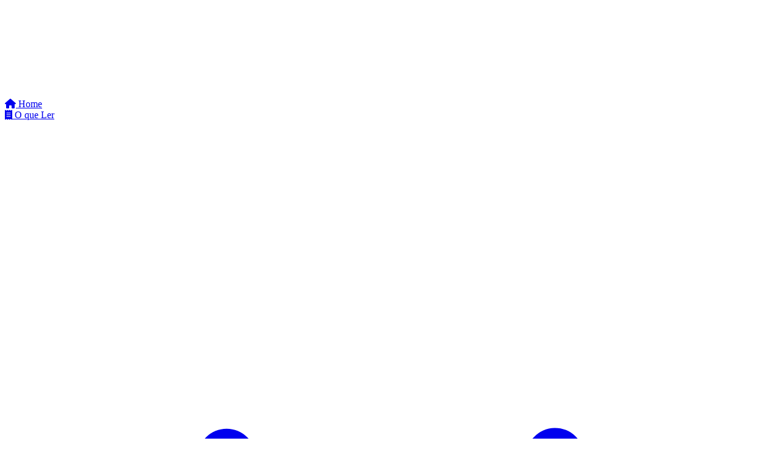

--- FILE ---
content_type: text/html; charset=UTF-8
request_url: https://biblia.teo.br/biblia/Pv/15/acf
body_size: 7793
content:
<!DOCTYPE html>
<html lang="pt-BR">

<head>
    <meta charset="utf-8">
    <meta name="viewport" content="width=device-width, initial-scale=1.0">

    <title>Provérbios  15</title>
    <meta name="description"
        content="Bíblia Online de estudo Bíblia.teo.br, mensagens bíblicas e versículos perfeitos para cada ocasião. Bíblia Sagrada Online, Pedidos de oração.">
    <meta name="author" content="Bíblia.teo.br" />


    <link rel="stylesheet" href="https://cdnjs.cloudflare.com/ajax/libs/font-awesome/6.7.2/css/all.min.css"
        integrity="sha512-Evv84Mr4kqVGRNSgIGL/F/aIDqQb7xQ2vcrdIwxfjThSH8CSR7PBEakCr51Ck+w+/U6swU2Im1vVX0SVk9ABhg=="
        crossorigin="anonymous" referrerpolicy="no-referrer" />
    <link rel="stylesheet"
        href="https://fonts.googleapis.com/css?family=Poppins:300,400,500,600,700|Roboto:300,400,500,600,700">




    <!-- Livewire Styles --><style >[wire\:loading][wire\:loading], [wire\:loading\.delay][wire\:loading\.delay], [wire\:loading\.inline-block][wire\:loading\.inline-block], [wire\:loading\.inline][wire\:loading\.inline], [wire\:loading\.block][wire\:loading\.block], [wire\:loading\.flex][wire\:loading\.flex], [wire\:loading\.table][wire\:loading\.table], [wire\:loading\.grid][wire\:loading\.grid], [wire\:loading\.inline-flex][wire\:loading\.inline-flex] {display: none;}[wire\:loading\.delay\.none][wire\:loading\.delay\.none], [wire\:loading\.delay\.shortest][wire\:loading\.delay\.shortest], [wire\:loading\.delay\.shorter][wire\:loading\.delay\.shorter], [wire\:loading\.delay\.short][wire\:loading\.delay\.short], [wire\:loading\.delay\.default][wire\:loading\.delay\.default], [wire\:loading\.delay\.long][wire\:loading\.delay\.long], [wire\:loading\.delay\.longer][wire\:loading\.delay\.longer], [wire\:loading\.delay\.longest][wire\:loading\.delay\.longest] {display: none;}[wire\:offline][wire\:offline] {display: none;}[wire\:dirty]:not(textarea):not(input):not(select) {display: none;}:root {--livewire-progress-bar-color: #2299dd;}[x-cloak] {display: none !important;}[wire\:cloak] {display: none !important;}</style>
  <link rel="stylesheet" href="https://biblia.teo.br/build/assets/app-BFd6AU671.css" data-navigate-track="reload" />
    <script type="module" src="https://biblia.teo.br/build/assets/app-T1DpEqax1.js" data-navigate-track="reload"></script>
</head>

<body class="text-base text-body-color font-poppins bg-body   bg-white text-gray-900   transition-colors duration-200">

    <div class="bg-gray-900/20">
        <div class="flex h-screen bg-gray-100 " x-data="{ sidebar: true }">

            <!-- sidebar -->
            <div class="hidden md:flex flex-col w-60 bg-mine-shaft-950" x-show="sidebar">
                <div class="flex items-center justify-center h-15 bg-primary ">
                    <a class="navbar-brand" href="https://biblia.teo.br">
                        <img src="https://biblia.teo.br/images/logo.webp" class="h-7 mx-auto" alt="Biblia.teo.br">
                    </a>
                </div>
                <div class="flex flex-col flex-1 overflow-y-auto">
                    <nav class="flex-1  py-3 bg-mine-shaft-950">
                        <a href="https://biblia.teo.br"
                            class="flex items-center px-4 py-2 text-zinc-300 hover:bg-mine-shaft-900 text-sm">
                            <i class="fas fa-home w-4 h-4 mr-3"></i>
                            Home
                        </a>

                        <div x-data="{ isExpanded: false }"  class="flex flex-col">
    <a href="#" x-on:click="isExpanded = ! isExpanded"
        class="flex items-center px-4 py-2  text-zinc-300 hover:bg-mine-shaft-900 text-sm">
        <i data-active="" class="fas fa-receipt w-4 h-4 mr-3 data-[active=1]:before:text-primary"></i>
        <span class="mr-auto">O que Ler</span>

        <svg xmlns="http://www.w3.org/2000/svg" viewBox="0 0 20 20" fill="currentColor"
            class="size-5 transition-transform rotate-0 shrink-0" x-bind:class="isExpanded ? 'rotate-180' : 'rotate-0'"
            aria-hidden="true">
            <path fill-rule="evenodd"
                d="M5.22 8.22a.75.75 0 0 1 1.06 0L10 11.94l3.72-3.72a.75.75 0 1 1 1.06 1.06l-4.25 4.25a.75.75 0 0 1-1.06 0L5.22 9.28a.75.75 0 0 1 0-1.06Z"
                clip-rule="evenodd" />
        </svg>

    </a>
    <div x-transition:enter="transition ease-out duration-300" x-transition:enter-start="opacity-0 translate-x-5"
        x-transition:enter-end="opacity-100 translate-x-0" x-transition:leave="transition ease-in duration-300"
        x-transition:leave-start="opacity-100 translate-x-0" x-transition:leave-end="opacity-0 translate-x-5" x-cloak
        x-collapse x-show="isExpanded" class=" bg-zinc-900">
        <ul class=" ml-6 pl-1 border-l border-primary-light">
            <li data-active="" class="relative before:content-[''] data-[active=1]:before:bg-primary before:h-2 before:w-2 before:rounded-full before:bg-primary-light before:absolute before:-left-2 before:bottom-3">
    <a href="https://biblia.teo.br/o_que_ler" class="text-neutral-500 text-xs flex items-center gap-2 rounded-md px-3 py-2">
        <span class="text">O que Ler</span>
    </a>
</li>
                            <li data-active="" class="relative before:content-[''] data-[active=1]:before:bg-primary before:h-2 before:w-2 before:rounded-full before:bg-primary-light before:absolute before:-left-2 before:bottom-3">
    <a href="https://biblia.teo.br/dias_especiais" class="text-neutral-500 text-xs flex items-center gap-2 rounded-md px-3 py-2">
        <span class="text">Leitura para dias especiais</span>
    </a>
</li>
                            <li data-active="" class="relative before:content-[''] data-[active=1]:before:bg-primary before:h-2 before:w-2 before:rounded-full before:bg-primary-light before:absolute before:-left-2 before:bottom-3">
    <a href="https://biblia.teo.br/plano_de_leitura/anual" class="text-neutral-500 text-xs flex items-center gap-2 rounded-md px-3 py-2">
        <span class="text">Plano de leitura Bíblica anual</span>
    </a>
</li>
        </ul>
    </div>

</div>


                        <div x-data="{ isExpanded: true }"  class="flex flex-col">
    <a href="#" x-on:click="isExpanded = ! isExpanded"
        class="flex items-center px-4 py-2  text-zinc-300 hover:bg-mine-shaft-900 text-sm">
        <i data-active="1" class="fab fa-readme w-4 h-4 mr-3 data-[active=1]:before:text-primary"></i>
        <span class="mr-auto">Bíblia</span>

        <svg xmlns="http://www.w3.org/2000/svg" viewBox="0 0 20 20" fill="currentColor"
            class="size-5 transition-transform rotate-0 shrink-0" x-bind:class="isExpanded ? 'rotate-180' : 'rotate-0'"
            aria-hidden="true">
            <path fill-rule="evenodd"
                d="M5.22 8.22a.75.75 0 0 1 1.06 0L10 11.94l3.72-3.72a.75.75 0 1 1 1.06 1.06l-4.25 4.25a.75.75 0 0 1-1.06 0L5.22 9.28a.75.75 0 0 1 0-1.06Z"
                clip-rule="evenodd" />
        </svg>

    </a>
    <div x-transition:enter="transition ease-out duration-300" x-transition:enter-start="opacity-0 translate-x-5"
        x-transition:enter-end="opacity-100 translate-x-0" x-transition:leave="transition ease-in duration-300"
        x-transition:leave-start="opacity-100 translate-x-0" x-transition:leave-end="opacity-0 translate-x-5" x-cloak
        x-collapse x-show="isExpanded" class=" bg-zinc-900">
        <ul class=" ml-6 pl-1 border-l border-primary-light">
            <li data-active="1" class="relative before:content-[''] data-[active=1]:before:bg-primary before:h-2 before:w-2 before:rounded-full before:bg-primary-light before:absolute before:-left-2 before:bottom-3">
    <a href="https://biblia.teo.br" class="text-neutral-500 text-xs flex items-center gap-2 rounded-md px-3 py-2">
        <span class="text">Bíblia</span>
    </a>
</li>
                            <li data-active="" class="relative before:content-[''] data-[active=1]:before:bg-primary before:h-2 before:w-2 before:rounded-full before:bg-primary-light before:absolute before:-left-2 before:bottom-3">
    <a href="https://biblia.teo.br/sobre-a-biblia" class="text-neutral-500 text-xs flex items-center gap-2 rounded-md px-3 py-2">
        <span class="text">Sobre a Bíblia</span>
    </a>
</li>
                            <li data-active="" class="relative before:content-[''] data-[active=1]:before:bg-primary before:h-2 before:w-2 before:rounded-full before:bg-primary-light before:absolute before:-left-2 before:bottom-3">
    <a href="https://biblia.teo.br/pesos-e-medidas" class="text-neutral-500 text-xs flex items-center gap-2 rounded-md px-3 py-2">
        <span class="text">Pesos e Medidas</span>
    </a>
</li>
                            <li data-active="" class="relative before:content-[''] data-[active=1]:before:bg-primary before:h-2 before:w-2 before:rounded-full before:bg-primary-light before:absolute before:-left-2 before:bottom-3">
    <a href="https://biblia.teo.br/curiosidades-biblicas" class="text-neutral-500 text-xs flex items-center gap-2 rounded-md px-3 py-2">
        <span class="text">Curiosidades bíblicas</span>
    </a>
</li>
                            <li data-active="" class="relative before:content-[''] data-[active=1]:before:bg-primary before:h-2 before:w-2 before:rounded-full before:bg-primary-light before:absolute before:-left-2 before:bottom-3">
    <a href="https://biblia.teo.br/historia-dos-apostolos" class="text-neutral-500 text-xs flex items-center gap-2 rounded-md px-3 py-2">
        <span class="text">História dos apostolos</span>
    </a>
</li>
                            <li data-active="" class="relative before:content-[''] data-[active=1]:before:bg-primary before:h-2 before:w-2 before:rounded-full before:bg-primary-light before:absolute before:-left-2 before:bottom-3">
    <a href="https://biblia.teo.br/os-dez-mandamentos" class="text-neutral-500 text-xs flex items-center gap-2 rounded-md px-3 py-2">
        <span class="text">Os 10 mandamentos</span>
    </a>
</li>
                            <li data-active="" class="relative before:content-[''] data-[active=1]:before:bg-primary before:h-2 before:w-2 before:rounded-full before:bg-primary-light before:absolute before:-left-2 before:bottom-3">
    <a href="https://biblia.teo.br/parables" class="text-neutral-500 text-xs flex items-center gap-2 rounded-md px-3 py-2">
        <span class="text">Parabolas de Jesus</span>
    </a>
</li>
                            <li data-active="" class="relative before:content-[''] data-[active=1]:before:bg-primary before:h-2 before:w-2 before:rounded-full before:bg-primary-light before:absolute before:-left-2 before:bottom-3">
    <a href="https://biblia.teo.br/dicionario_biblico" class="text-neutral-500 text-xs flex items-center gap-2 rounded-md px-3 py-2">
        <span class="text">Dicionário bíblico</span>
    </a>
</li>
        </ul>
    </div>

</div>

                        <div x-data="{ isExpanded: false }"  class="flex flex-col">
    <a href="#" x-on:click="isExpanded = ! isExpanded"
        class="flex items-center px-4 py-2  text-zinc-300 hover:bg-mine-shaft-900 text-sm">
        <i data-active="" class="fas fa-pray w-4 h-4 mr-3 data-[active=1]:before:text-primary"></i>
        <span class="mr-auto">Oração</span>

        <svg xmlns="http://www.w3.org/2000/svg" viewBox="0 0 20 20" fill="currentColor"
            class="size-5 transition-transform rotate-0 shrink-0" x-bind:class="isExpanded ? 'rotate-180' : 'rotate-0'"
            aria-hidden="true">
            <path fill-rule="evenodd"
                d="M5.22 8.22a.75.75 0 0 1 1.06 0L10 11.94l3.72-3.72a.75.75 0 1 1 1.06 1.06l-4.25 4.25a.75.75 0 0 1-1.06 0L5.22 9.28a.75.75 0 0 1 0-1.06Z"
                clip-rule="evenodd" />
        </svg>

    </a>
    <div x-transition:enter="transition ease-out duration-300" x-transition:enter-start="opacity-0 translate-x-5"
        x-transition:enter-end="opacity-100 translate-x-0" x-transition:leave="transition ease-in duration-300"
        x-transition:leave-start="opacity-100 translate-x-0" x-transition:leave-end="opacity-0 translate-x-5" x-cloak
        x-collapse x-show="isExpanded" class=" bg-zinc-900">
        <ul class=" ml-6 pl-1 border-l border-primary-light">
            <li data-active="" class="relative before:content-[''] data-[active=1]:before:bg-primary before:h-2 before:w-2 before:rounded-full before:bg-primary-light before:absolute before:-left-2 before:bottom-3">
    <a href="https://biblia.teo.br/oracao" class="text-neutral-500 text-xs flex items-center gap-2 rounded-md px-3 py-2">
        <span class="text">Oração</span>
    </a>
</li>
                            <li data-active="" class="relative before:content-[''] data-[active=1]:before:bg-primary before:h-2 before:w-2 before:rounded-full before:bg-primary-light before:absolute before:-left-2 before:bottom-3">
    <a href="https://biblia.teo.br/oracao/pedidos" class="text-neutral-500 text-xs flex items-center gap-2 rounded-md px-3 py-2">
        <span class="text">Pedidos de Oração</span>
    </a>
</li>
        </ul>
    </div>

</div>

                        <div x-data="{ isExpanded: false }"  class="flex flex-col">
    <a href="#" x-on:click="isExpanded = ! isExpanded"
        class="flex items-center px-4 py-2  text-zinc-300 hover:bg-mine-shaft-900 text-sm">
        <i data-active="" class="fas fa-book-open w-4 h-4 mr-3 data-[active=1]:before:text-primary"></i>
        <span class="mr-auto">Harpa Cristã</span>

        <svg xmlns="http://www.w3.org/2000/svg" viewBox="0 0 20 20" fill="currentColor"
            class="size-5 transition-transform rotate-0 shrink-0" x-bind:class="isExpanded ? 'rotate-180' : 'rotate-0'"
            aria-hidden="true">
            <path fill-rule="evenodd"
                d="M5.22 8.22a.75.75 0 0 1 1.06 0L10 11.94l3.72-3.72a.75.75 0 1 1 1.06 1.06l-4.25 4.25a.75.75 0 0 1-1.06 0L5.22 9.28a.75.75 0 0 1 0-1.06Z"
                clip-rule="evenodd" />
        </svg>

    </a>
    <div x-transition:enter="transition ease-out duration-300" x-transition:enter-start="opacity-0 translate-x-5"
        x-transition:enter-end="opacity-100 translate-x-0" x-transition:leave="transition ease-in duration-300"
        x-transition:leave-start="opacity-100 translate-x-0" x-transition:leave-end="opacity-0 translate-x-5" x-cloak
        x-collapse x-show="isExpanded" class=" bg-zinc-900">
        <ul class=" ml-6 pl-1 border-l border-primary-light">
            <li data-active="" class="relative before:content-[''] data-[active=1]:before:bg-primary before:h-2 before:w-2 before:rounded-full before:bg-primary-light before:absolute before:-left-2 before:bottom-3">
    <a href="https://biblia.teo.br/harpa" class="text-neutral-500 text-xs flex items-center gap-2 rounded-md px-3 py-2">
        <span class="text">História</span>
    </a>
</li>
                            <li data-active="" class="relative before:content-[''] data-[active=1]:before:bg-primary before:h-2 before:w-2 before:rounded-full before:bg-primary-light before:absolute before:-left-2 before:bottom-3">
    <a href="https://biblia.teo.br/harpa/hinos" class="text-neutral-500 text-xs flex items-center gap-2 rounded-md px-3 py-2">
        <span class="text">Hinos</span>
    </a>
</li>
        </ul>
    </div>

</div>



                    </nav>
                </div>
            </div>

            <!-- Main content -->
            <div class="flex flex-col flex-1 overflow-y-auto min-h-screen">
                <div class="flex-grow">
                    <div class="flex items-center justify-between h-15 bg-white border-b border-gray-200">
                        <div class="flex items-center px-4">
                            <button class="text-gray-500 focus:outline-none focus:text-gray-700"
                                x-on:click="sidebar=!sidebar">

                                <i class="fa-solid fa-outdent h-6 w-6 text-xl"></i>
                            </button>

                        </div>
                        <div class="flex items-center pr-4">

                            <div class="hidden lg:block relative">
                                <i
                                    class="fa-solid fa-magnifying-glass text-xs text-gray-600 group-data-[topbar=dark]:text-zink-200 absolute top-3.5 ltr:left-3.5 rtl:right-3.5 transform"></i>
                                <input
                                    class="w-[219px] h-[38px] border-transparent bg-[#f3f3f9] group-data-[topbar=dark]:bg-[#2a3042] rounded-md group-data-[topbar=dark]:outline-none border group-data-[topbar=dark]:border-transparent text-gray-700 text-xs group-data-[topbar=dark]:text-zink-200  group-data-[topbar=dark]:placeholder:text-zink-200 ltr:pl-10 rtl:pr-10 py-1.2 p-2  placeholder:text-11 focus:border focus:border-blue-500 focus:ring-0 focus:outline-none  search placeholder:text-gray-600 group-data-[layout=horizontal]:border-transparent"
                                    type="search" placeholder="Buscar..." id="example-search-input">
                            </div>
                        </div>

                    </div>

                    <main>
                        <div wire:snapshot="{&quot;data&quot;:{&quot;r&quot;:[[],{&quot;s&quot;:&quot;arr&quot;}],&quot;bible&quot;:[[[{&quot;id&quot;:16976,&quot;book&quot;:&quot;Pv&quot;,&quot;chapter&quot;:15,&quot;verse&quot;:1,&quot;text&quot;:&quot;A resposta branda desvia o furor, mas a palavra dura suscita a ira.&quot;},{&quot;s&quot;:&quot;std&quot;}],[{&quot;id&quot;:16977,&quot;book&quot;:&quot;Pv&quot;,&quot;chapter&quot;:15,&quot;verse&quot;:2,&quot;text&quot;:&quot;A l\u00edngua dos s\u00e1bios adorna a sabedoria, mas a boca dos tolos derrama a estult\u00edcia.&quot;},{&quot;s&quot;:&quot;std&quot;}],[{&quot;id&quot;:16978,&quot;book&quot;:&quot;Pv&quot;,&quot;chapter&quot;:15,&quot;verse&quot;:3,&quot;text&quot;:&quot;Os olhos do SENHOR est\u00e3o em todo lugar, contemplando os maus e os bons.&quot;},{&quot;s&quot;:&quot;std&quot;}],[{&quot;id&quot;:16979,&quot;book&quot;:&quot;Pv&quot;,&quot;chapter&quot;:15,&quot;verse&quot;:4,&quot;text&quot;:&quot;A l\u00edngua benigna \u00e9 \u00e1rvore de vida, mas a perversidade nela deprime o esp\u00edrito.&quot;},{&quot;s&quot;:&quot;std&quot;}],[{&quot;id&quot;:16980,&quot;book&quot;:&quot;Pv&quot;,&quot;chapter&quot;:15,&quot;verse&quot;:5,&quot;text&quot;:&quot;O tolo despreza a instru\u00e7\u00e3o de seu pai, mas o que observa a repreens\u00e3o se haver\u00e1 prudentemente.&quot;},{&quot;s&quot;:&quot;std&quot;}],[{&quot;id&quot;:16981,&quot;book&quot;:&quot;Pv&quot;,&quot;chapter&quot;:15,&quot;verse&quot;:6,&quot;text&quot;:&quot;Na casa do justo h\u00e1 um grande tesouro, mas nos ganhos do \u00edmpio h\u00e1 perturba\u00e7\u00e3o.&quot;},{&quot;s&quot;:&quot;std&quot;}],[{&quot;id&quot;:16982,&quot;book&quot;:&quot;Pv&quot;,&quot;chapter&quot;:15,&quot;verse&quot;:7,&quot;text&quot;:&quot;Os l\u00e1bios dos s\u00e1bios derramam o conhecimento, mas o cora\u00e7\u00e3o dos tolos n\u00e3o faz assim.&quot;},{&quot;s&quot;:&quot;std&quot;}],[{&quot;id&quot;:16983,&quot;book&quot;:&quot;Pv&quot;,&quot;chapter&quot;:15,&quot;verse&quot;:8,&quot;text&quot;:&quot;O sacrif\u00edcio dos \u00edmpios \u00e9 abomin\u00e1vel ao SENHOR, mas a ora\u00e7\u00e3o dos retos \u00e9 o seu contentamento.&quot;},{&quot;s&quot;:&quot;std&quot;}],[{&quot;id&quot;:16984,&quot;book&quot;:&quot;Pv&quot;,&quot;chapter&quot;:15,&quot;verse&quot;:9,&quot;text&quot;:&quot;O caminho do \u00edmpio \u00e9 abomin\u00e1vel ao SENHOR, mas ao que segue a justi\u00e7a ele ama.&quot;},{&quot;s&quot;:&quot;std&quot;}],[{&quot;id&quot;:16985,&quot;book&quot;:&quot;Pv&quot;,&quot;chapter&quot;:15,&quot;verse&quot;:10,&quot;text&quot;:&quot;Corre\u00e7\u00e3o severa h\u00e1 para o que deixa a vereda, e o que odeia a repreens\u00e3o morrer\u00e1.&quot;},{&quot;s&quot;:&quot;std&quot;}],[{&quot;id&quot;:16986,&quot;book&quot;:&quot;Pv&quot;,&quot;chapter&quot;:15,&quot;verse&quot;:11,&quot;text&quot;:&quot;O inferno e a perdi\u00e7\u00e3o est\u00e3o perante o SENHOR; quanto mais os cora\u00e7\u00f5es dos filhos dos homens?&quot;},{&quot;s&quot;:&quot;std&quot;}],[{&quot;id&quot;:16987,&quot;book&quot;:&quot;Pv&quot;,&quot;chapter&quot;:15,&quot;verse&quot;:12,&quot;text&quot;:&quot;O escarnecedor n\u00e3o ama aquele que o repreende, nem se chegar\u00e1 aos s\u00e1bios.&quot;},{&quot;s&quot;:&quot;std&quot;}],[{&quot;id&quot;:16988,&quot;book&quot;:&quot;Pv&quot;,&quot;chapter&quot;:15,&quot;verse&quot;:13,&quot;text&quot;:&quot;O cora\u00e7\u00e3o alegre aformoseia o rosto, mas pela dor do cora\u00e7\u00e3o o esp\u00edrito se abate.&quot;},{&quot;s&quot;:&quot;std&quot;}],[{&quot;id&quot;:16989,&quot;book&quot;:&quot;Pv&quot;,&quot;chapter&quot;:15,&quot;verse&quot;:14,&quot;text&quot;:&quot;O cora\u00e7\u00e3o entendido buscar\u00e1 o conhecimento, mas a boca dos tolos se apascentar\u00e1 de estult\u00edcia.&quot;},{&quot;s&quot;:&quot;std&quot;}],[{&quot;id&quot;:16990,&quot;book&quot;:&quot;Pv&quot;,&quot;chapter&quot;:15,&quot;verse&quot;:15,&quot;text&quot;:&quot;Todos os dias do oprimido s\u00e3o maus, mas o cora\u00e7\u00e3o alegre \u00e9 um banquete cont\u00ednuo.&quot;},{&quot;s&quot;:&quot;std&quot;}],[{&quot;id&quot;:16991,&quot;book&quot;:&quot;Pv&quot;,&quot;chapter&quot;:15,&quot;verse&quot;:16,&quot;text&quot;:&quot;Melhor \u00e9 o pouco com o temor do SENHOR, do que um grande tesouro onde h\u00e1 inquieta\u00e7\u00e3o.&quot;},{&quot;s&quot;:&quot;std&quot;}],[{&quot;id&quot;:16992,&quot;book&quot;:&quot;Pv&quot;,&quot;chapter&quot;:15,&quot;verse&quot;:17,&quot;text&quot;:&quot;Melhor \u00e9 a comida de hortali\u00e7a, onde h\u00e1 amor, do que o boi cevado, e com ele o \u00f3dio.&quot;},{&quot;s&quot;:&quot;std&quot;}],[{&quot;id&quot;:16993,&quot;book&quot;:&quot;Pv&quot;,&quot;chapter&quot;:15,&quot;verse&quot;:18,&quot;text&quot;:&quot;O homem iracundo suscita contendas, mas o long\u00e2nimo apaziguar\u00e1 a luta.&quot;},{&quot;s&quot;:&quot;std&quot;}],[{&quot;id&quot;:16994,&quot;book&quot;:&quot;Pv&quot;,&quot;chapter&quot;:15,&quot;verse&quot;:19,&quot;text&quot;:&quot;O caminho do pregui\u00e7oso \u00e9 cercado de espinhos, mas a vereda dos retos \u00e9 bem aplanada.&quot;},{&quot;s&quot;:&quot;std&quot;}],[{&quot;id&quot;:16995,&quot;book&quot;:&quot;Pv&quot;,&quot;chapter&quot;:15,&quot;verse&quot;:20,&quot;text&quot;:&quot;O filho s\u00e1bio alegra seu pai, mas o homem insensato despreza a sua m\u00e3e.&quot;},{&quot;s&quot;:&quot;std&quot;}],[{&quot;id&quot;:16996,&quot;book&quot;:&quot;Pv&quot;,&quot;chapter&quot;:15,&quot;verse&quot;:21,&quot;text&quot;:&quot;A estult\u00edcia \u00e9 alegria para o que carece de entendimento, mas o homem entendido anda retamente.&quot;},{&quot;s&quot;:&quot;std&quot;}],[{&quot;id&quot;:16997,&quot;book&quot;:&quot;Pv&quot;,&quot;chapter&quot;:15,&quot;verse&quot;:22,&quot;text&quot;:&quot;Quando n\u00e3o h\u00e1 conselhos os planos se dispersam, mas havendo muitos conselheiros eles se firmam.&quot;},{&quot;s&quot;:&quot;std&quot;}],[{&quot;id&quot;:16998,&quot;book&quot;:&quot;Pv&quot;,&quot;chapter&quot;:15,&quot;verse&quot;:23,&quot;text&quot;:&quot;O homem se alegra em responder bem, e qu\u00e3o boa \u00e9 a palavra dita a seu tempo!&quot;},{&quot;s&quot;:&quot;std&quot;}],[{&quot;id&quot;:16999,&quot;book&quot;:&quot;Pv&quot;,&quot;chapter&quot;:15,&quot;verse&quot;:24,&quot;text&quot;:&quot;Para o entendido, o caminho da vida leva para cima, para que se desvie do inferno em baixo.&quot;},{&quot;s&quot;:&quot;std&quot;}],[{&quot;id&quot;:17000,&quot;book&quot;:&quot;Pv&quot;,&quot;chapter&quot;:15,&quot;verse&quot;:25,&quot;text&quot;:&quot;O SENHOR desarraiga a casa dos soberbos, mas estabelece o termo da vi\u00fava.&quot;},{&quot;s&quot;:&quot;std&quot;}],[{&quot;id&quot;:17001,&quot;book&quot;:&quot;Pv&quot;,&quot;chapter&quot;:15,&quot;verse&quot;:26,&quot;text&quot;:&quot;Abomin\u00e1veis s\u00e3o para o SENHOR os pensamentos do mau, mas as palavras dos puros s\u00e3o apraz\u00edveis.&quot;},{&quot;s&quot;:&quot;std&quot;}],[{&quot;id&quot;:17002,&quot;book&quot;:&quot;Pv&quot;,&quot;chapter&quot;:15,&quot;verse&quot;:27,&quot;text&quot;:&quot;O que agir com avareza perturba a sua casa, mas o que odeia presentes viver\u00e1.&quot;},{&quot;s&quot;:&quot;std&quot;}],[{&quot;id&quot;:17003,&quot;book&quot;:&quot;Pv&quot;,&quot;chapter&quot;:15,&quot;verse&quot;:28,&quot;text&quot;:&quot;O cora\u00e7\u00e3o do justo medita no que h\u00e1 de responder, mas a boca dos \u00edmpios jorra coisas m\u00e1s.&quot;},{&quot;s&quot;:&quot;std&quot;}],[{&quot;id&quot;:17004,&quot;book&quot;:&quot;Pv&quot;,&quot;chapter&quot;:15,&quot;verse&quot;:29,&quot;text&quot;:&quot;O SENHOR est\u00e1 longe dos \u00edmpios, mas a ora\u00e7\u00e3o dos justos escutar\u00e1.&quot;},{&quot;s&quot;:&quot;std&quot;}],[{&quot;id&quot;:17005,&quot;book&quot;:&quot;Pv&quot;,&quot;chapter&quot;:15,&quot;verse&quot;:30,&quot;text&quot;:&quot;A luz dos olhos alegra o cora\u00e7\u00e3o, a boa not\u00edcia fortalece os ossos.&quot;},{&quot;s&quot;:&quot;std&quot;}],[{&quot;id&quot;:17006,&quot;book&quot;:&quot;Pv&quot;,&quot;chapter&quot;:15,&quot;verse&quot;:31,&quot;text&quot;:&quot;Os ouvidos que atendem \u00e0 repreens\u00e3o da vida far\u00e3o a sua morada no meio dos s\u00e1bios.&quot;},{&quot;s&quot;:&quot;std&quot;}],[{&quot;id&quot;:17007,&quot;book&quot;:&quot;Pv&quot;,&quot;chapter&quot;:15,&quot;verse&quot;:32,&quot;text&quot;:&quot;O que rejeita a instru\u00e7\u00e3o menospreza a pr\u00f3pria alma, mas o que escuta a repreens\u00e3o adquire entendimento.&quot;},{&quot;s&quot;:&quot;std&quot;}],[{&quot;id&quot;:17008,&quot;book&quot;:&quot;Pv&quot;,&quot;chapter&quot;:15,&quot;verse&quot;:33,&quot;text&quot;:&quot;O temor do SENHOR \u00e9 a instru\u00e7\u00e3o da sabedoria, e precedendo a honra vai a humildade.&quot;},{&quot;s&quot;:&quot;std&quot;}]],{&quot;class&quot;:&quot;Illuminate\\Support\\Collection&quot;,&quot;s&quot;:&quot;clctn&quot;}],&quot;book&quot;:[null,{&quot;class&quot;:&quot;App\\Models\\Bible&quot;,&quot;key&quot;:20,&quot;s&quot;:&quot;mdl&quot;}],&quot;link&quot;:[{&quot;chapter&quot;:&quot;15&quot;,&quot;verse&quot;:&quot;&quot;,&quot;next_title&quot;:&quot;Prov\u00e9rbios  16&quot;,&quot;next&quot;:&quot;biblia\/Pv\/16\/ara&quot;,&quot;prev_title&quot;:&quot;Prov\u00e9rbios  14&quot;,&quot;prev&quot;:&quot;biblia\/Pv\/14\/ara&quot;},{&quot;s&quot;:&quot;arr&quot;}]},&quot;memo&quot;:{&quot;id&quot;:&quot;qCYwx5qPPTHxuqyczV33&quot;,&quot;name&quot;:&quot;bibles.bible-index&quot;,&quot;path&quot;:&quot;biblia\/Pv\/15\/acf&quot;,&quot;method&quot;:&quot;GET&quot;,&quot;children&quot;:[],&quot;scripts&quot;:[],&quot;assets&quot;:[],&quot;errors&quot;:[],&quot;locale&quot;:&quot;pt_BR&quot;},&quot;checksum&quot;:&quot;b649d3334d986103df1b5b0ed010d2aec10111f2021122692471f2e31b435700&quot;}" wire:effects="[]" wire:id="qCYwx5qPPTHxuqyczV33">
     
    <div
        class="text-2xl text-neutral-700 md:text-3xl pl-4 py-1.5 my-4 mb-6 font-normal border-l-3 italic border-primary tracking-wider dark:text-gray-200 font-(family-name:--font-title)">
         Provérbios  15
    </div>
    <div class="m-3 bg-white rounded p-5">

        <div class="  relative  p-4 space-y-4 detached-content">
            <div class="grid grid-cols-12 gap-4">
                <article class="col-span-12 xl:col-span-9" data-book-api="Pv"
                    data-book-human="Provérbios " data-book="Pv"
                    data-chapter="15" data-selected-verses="[]" data-verse-modal-enabled="false"
                    data-version="ara">
                    <div class="row">
                        <div class="col-md-9">
                            <p class="nav_cap">
                                <!--[if BLOCK]><![endif]-->                                    <a href="https://biblia.teo.br/biblia/Pv/14/ara" class="previous" rel="previous" wire:navigate>«
                                        &nbsp;Provérbios  14</a>
                                <!--[if ENDBLOCK]><![endif]-->
                                |
                                <!--[if BLOCK]><![endif]-->                                    <a href="https://biblia.teo.br/biblia/Pv/16/ara" class="next"
                                        rel="next" wire:navigate>Provérbios  16&nbsp; »</a>
                                <!--[if ENDBLOCK]><![endif]-->
                            </p>
                            <div class="ltr" data-reference="Pv.15.ara"
                                id="version_primary">
                                <!--[if BLOCK]><![endif]-->                                    <span
                                        class="verse Pv_15_1">
                                        <!--[if BLOCK]><![endif]-->                                            <em
                                                class="vers-num-pri text-6xl mb-3 text-primary italic font-(family-name:--font-title)">15</em>
                                            <strong class="text-[10px] text-primary" data-url="/1"
                                                data-name="name book 15.1">1</strong>
                                        <!--[if ENDBLOCK]><![endif]-->

                                        A resposta branda desvia o furor, mas a palavra dura suscita a ira.<br>
                                    </span>
                                                                    <span
                                        class="verse Pv_15_2">
                                        <!--[if BLOCK]><![endif]-->                                            <strong class="text-[10px] text-primary" data-url="/2"
                                                data-name="book name 15.2 -">2</strong>
                                        <!--[if ENDBLOCK]><![endif]-->

                                        A língua dos sábios adorna a sabedoria, mas a boca dos tolos derrama a estultícia.<br>
                                    </span>
                                                                    <span
                                        class="verse Pv_15_3">
                                        <!--[if BLOCK]><![endif]-->                                            <strong class="text-[10px] text-primary" data-url="/3"
                                                data-name="book name 15.3 -">3</strong>
                                        <!--[if ENDBLOCK]><![endif]-->

                                        Os olhos do SENHOR estão em todo lugar, contemplando os maus e os bons.<br>
                                    </span>
                                                                    <span
                                        class="verse Pv_15_4">
                                        <!--[if BLOCK]><![endif]-->                                            <strong class="text-[10px] text-primary" data-url="/4"
                                                data-name="book name 15.4 -">4</strong>
                                        <!--[if ENDBLOCK]><![endif]-->

                                        A língua benigna é árvore de vida, mas a perversidade nela deprime o espírito.<br>
                                    </span>
                                                                    <span
                                        class="verse Pv_15_5">
                                        <!--[if BLOCK]><![endif]-->                                            <strong class="text-[10px] text-primary" data-url="/5"
                                                data-name="book name 15.5 -">5</strong>
                                        <!--[if ENDBLOCK]><![endif]-->

                                        O tolo despreza a instrução de seu pai, mas o que observa a repreensão se haverá prudentemente.<br>
                                    </span>
                                                                    <span
                                        class="verse Pv_15_6">
                                        <!--[if BLOCK]><![endif]-->                                            <strong class="text-[10px] text-primary" data-url="/6"
                                                data-name="book name 15.6 -">6</strong>
                                        <!--[if ENDBLOCK]><![endif]-->

                                        Na casa do justo há um grande tesouro, mas nos ganhos do ímpio há perturbação.<br>
                                    </span>
                                                                    <span
                                        class="verse Pv_15_7">
                                        <!--[if BLOCK]><![endif]-->                                            <strong class="text-[10px] text-primary" data-url="/7"
                                                data-name="book name 15.7 -">7</strong>
                                        <!--[if ENDBLOCK]><![endif]-->

                                        Os lábios dos sábios derramam o conhecimento, mas o coração dos tolos não faz assim.<br>
                                    </span>
                                                                    <span
                                        class="verse Pv_15_8">
                                        <!--[if BLOCK]><![endif]-->                                            <strong class="text-[10px] text-primary" data-url="/8"
                                                data-name="book name 15.8 -">8</strong>
                                        <!--[if ENDBLOCK]><![endif]-->

                                        O sacrifício dos ímpios é abominável ao SENHOR, mas a oração dos retos é o seu contentamento.<br>
                                    </span>
                                                                    <span
                                        class="verse Pv_15_9">
                                        <!--[if BLOCK]><![endif]-->                                            <strong class="text-[10px] text-primary" data-url="/9"
                                                data-name="book name 15.9 -">9</strong>
                                        <!--[if ENDBLOCK]><![endif]-->

                                        O caminho do ímpio é abominável ao SENHOR, mas ao que segue a justiça ele ama.<br>
                                    </span>
                                                                    <span
                                        class="verse Pv_15_10">
                                        <!--[if BLOCK]><![endif]-->                                            <strong class="text-[10px] text-primary" data-url="/10"
                                                data-name="book name 15.10 -">10</strong>
                                        <!--[if ENDBLOCK]><![endif]-->

                                        Correção severa há para o que deixa a vereda, e o que odeia a repreensão morrerá.<br>
                                    </span>
                                                                    <span
                                        class="verse Pv_15_11">
                                        <!--[if BLOCK]><![endif]-->                                            <strong class="text-[10px] text-primary" data-url="/11"
                                                data-name="book name 15.11 -">11</strong>
                                        <!--[if ENDBLOCK]><![endif]-->

                                        O inferno e a perdição estão perante o SENHOR; quanto mais os corações dos filhos dos homens?<br>
                                    </span>
                                                                    <span
                                        class="verse Pv_15_12">
                                        <!--[if BLOCK]><![endif]-->                                            <strong class="text-[10px] text-primary" data-url="/12"
                                                data-name="book name 15.12 -">12</strong>
                                        <!--[if ENDBLOCK]><![endif]-->

                                        O escarnecedor não ama aquele que o repreende, nem se chegará aos sábios.<br>
                                    </span>
                                                                    <span
                                        class="verse Pv_15_13">
                                        <!--[if BLOCK]><![endif]-->                                            <strong class="text-[10px] text-primary" data-url="/13"
                                                data-name="book name 15.13 -">13</strong>
                                        <!--[if ENDBLOCK]><![endif]-->

                                        O coração alegre aformoseia o rosto, mas pela dor do coração o espírito se abate.<br>
                                    </span>
                                                                    <span
                                        class="verse Pv_15_14">
                                        <!--[if BLOCK]><![endif]-->                                            <strong class="text-[10px] text-primary" data-url="/14"
                                                data-name="book name 15.14 -">14</strong>
                                        <!--[if ENDBLOCK]><![endif]-->

                                        O coração entendido buscará o conhecimento, mas a boca dos tolos se apascentará de estultícia.<br>
                                    </span>
                                                                    <span
                                        class="verse Pv_15_15">
                                        <!--[if BLOCK]><![endif]-->                                            <strong class="text-[10px] text-primary" data-url="/15"
                                                data-name="book name 15.15 -">15</strong>
                                        <!--[if ENDBLOCK]><![endif]-->

                                        Todos os dias do oprimido são maus, mas o coração alegre é um banquete contínuo.<br>
                                    </span>
                                                                    <span
                                        class="verse Pv_15_16">
                                        <!--[if BLOCK]><![endif]-->                                            <strong class="text-[10px] text-primary" data-url="/16"
                                                data-name="book name 15.16 -">16</strong>
                                        <!--[if ENDBLOCK]><![endif]-->

                                        Melhor é o pouco com o temor do SENHOR, do que um grande tesouro onde há inquietação.<br>
                                    </span>
                                                                    <span
                                        class="verse Pv_15_17">
                                        <!--[if BLOCK]><![endif]-->                                            <strong class="text-[10px] text-primary" data-url="/17"
                                                data-name="book name 15.17 -">17</strong>
                                        <!--[if ENDBLOCK]><![endif]-->

                                        Melhor é a comida de hortaliça, onde há amor, do que o boi cevado, e com ele o ódio.<br>
                                    </span>
                                                                    <span
                                        class="verse Pv_15_18">
                                        <!--[if BLOCK]><![endif]-->                                            <strong class="text-[10px] text-primary" data-url="/18"
                                                data-name="book name 15.18 -">18</strong>
                                        <!--[if ENDBLOCK]><![endif]-->

                                        O homem iracundo suscita contendas, mas o longânimo apaziguará a luta.<br>
                                    </span>
                                                                    <span
                                        class="verse Pv_15_19">
                                        <!--[if BLOCK]><![endif]-->                                            <strong class="text-[10px] text-primary" data-url="/19"
                                                data-name="book name 15.19 -">19</strong>
                                        <!--[if ENDBLOCK]><![endif]-->

                                        O caminho do preguiçoso é cercado de espinhos, mas a vereda dos retos é bem aplanada.<br>
                                    </span>
                                                                    <span
                                        class="verse Pv_15_20">
                                        <!--[if BLOCK]><![endif]-->                                            <strong class="text-[10px] text-primary" data-url="/20"
                                                data-name="book name 15.20 -">20</strong>
                                        <!--[if ENDBLOCK]><![endif]-->

                                        O filho sábio alegra seu pai, mas o homem insensato despreza a sua mãe.<br>
                                    </span>
                                                                    <span
                                        class="verse Pv_15_21">
                                        <!--[if BLOCK]><![endif]-->                                            <strong class="text-[10px] text-primary" data-url="/21"
                                                data-name="book name 15.21 -">21</strong>
                                        <!--[if ENDBLOCK]><![endif]-->

                                        A estultícia é alegria para o que carece de entendimento, mas o homem entendido anda retamente.<br>
                                    </span>
                                                                    <span
                                        class="verse Pv_15_22">
                                        <!--[if BLOCK]><![endif]-->                                            <strong class="text-[10px] text-primary" data-url="/22"
                                                data-name="book name 15.22 -">22</strong>
                                        <!--[if ENDBLOCK]><![endif]-->

                                        Quando não há conselhos os planos se dispersam, mas havendo muitos conselheiros eles se firmam.<br>
                                    </span>
                                                                    <span
                                        class="verse Pv_15_23">
                                        <!--[if BLOCK]><![endif]-->                                            <strong class="text-[10px] text-primary" data-url="/23"
                                                data-name="book name 15.23 -">23</strong>
                                        <!--[if ENDBLOCK]><![endif]-->

                                        O homem se alegra em responder bem, e quão boa é a palavra dita a seu tempo!<br>
                                    </span>
                                                                    <span
                                        class="verse Pv_15_24">
                                        <!--[if BLOCK]><![endif]-->                                            <strong class="text-[10px] text-primary" data-url="/24"
                                                data-name="book name 15.24 -">24</strong>
                                        <!--[if ENDBLOCK]><![endif]-->

                                        Para o entendido, o caminho da vida leva para cima, para que se desvie do inferno em baixo.<br>
                                    </span>
                                                                    <span
                                        class="verse Pv_15_25">
                                        <!--[if BLOCK]><![endif]-->                                            <strong class="text-[10px] text-primary" data-url="/25"
                                                data-name="book name 15.25 -">25</strong>
                                        <!--[if ENDBLOCK]><![endif]-->

                                        O SENHOR desarraiga a casa dos soberbos, mas estabelece o termo da viúva.<br>
                                    </span>
                                                                    <span
                                        class="verse Pv_15_26">
                                        <!--[if BLOCK]><![endif]-->                                            <strong class="text-[10px] text-primary" data-url="/26"
                                                data-name="book name 15.26 -">26</strong>
                                        <!--[if ENDBLOCK]><![endif]-->

                                        Abomináveis são para o SENHOR os pensamentos do mau, mas as palavras dos puros são aprazíveis.<br>
                                    </span>
                                                                    <span
                                        class="verse Pv_15_27">
                                        <!--[if BLOCK]><![endif]-->                                            <strong class="text-[10px] text-primary" data-url="/27"
                                                data-name="book name 15.27 -">27</strong>
                                        <!--[if ENDBLOCK]><![endif]-->

                                        O que agir com avareza perturba a sua casa, mas o que odeia presentes viverá.<br>
                                    </span>
                                                                    <span
                                        class="verse Pv_15_28">
                                        <!--[if BLOCK]><![endif]-->                                            <strong class="text-[10px] text-primary" data-url="/28"
                                                data-name="book name 15.28 -">28</strong>
                                        <!--[if ENDBLOCK]><![endif]-->

                                        O coração do justo medita no que há de responder, mas a boca dos ímpios jorra coisas más.<br>
                                    </span>
                                                                    <span
                                        class="verse Pv_15_29">
                                        <!--[if BLOCK]><![endif]-->                                            <strong class="text-[10px] text-primary" data-url="/29"
                                                data-name="book name 15.29 -">29</strong>
                                        <!--[if ENDBLOCK]><![endif]-->

                                        O SENHOR está longe dos ímpios, mas a oração dos justos escutará.<br>
                                    </span>
                                                                    <span
                                        class="verse Pv_15_30">
                                        <!--[if BLOCK]><![endif]-->                                            <strong class="text-[10px] text-primary" data-url="/30"
                                                data-name="book name 15.30 -">30</strong>
                                        <!--[if ENDBLOCK]><![endif]-->

                                        A luz dos olhos alegra o coração, a boa notícia fortalece os ossos.<br>
                                    </span>
                                                                    <span
                                        class="verse Pv_15_31">
                                        <!--[if BLOCK]><![endif]-->                                            <strong class="text-[10px] text-primary" data-url="/31"
                                                data-name="book name 15.31 -">31</strong>
                                        <!--[if ENDBLOCK]><![endif]-->

                                        Os ouvidos que atendem à repreensão da vida farão a sua morada no meio dos sábios.<br>
                                    </span>
                                                                    <span
                                        class="verse Pv_15_32">
                                        <!--[if BLOCK]><![endif]-->                                            <strong class="text-[10px] text-primary" data-url="/32"
                                                data-name="book name 15.32 -">32</strong>
                                        <!--[if ENDBLOCK]><![endif]-->

                                        O que rejeita a instrução menospreza a própria alma, mas o que escuta a repreensão adquire entendimento.<br>
                                    </span>
                                                                    <span
                                        class="verse Pv_15_33">
                                        <!--[if BLOCK]><![endif]-->                                            <strong class="text-[10px] text-primary" data-url="/33"
                                                data-name="book name 15.33 -">33</strong>
                                        <!--[if ENDBLOCK]><![endif]-->

                                        O temor do SENHOR é a instrução da sabedoria, e precedendo a honra vai a humildade.<br>
                                    </span>
                                <!--[if ENDBLOCK]><![endif]-->

                                <section class="bt-ns bb-ns bb bt bw2 b--cru-scorpion-light story-nav hidden-print">
                                    <div class="container-fluid">
                                        <div class="flex mt-3">
                                            <div
                                                class="flex-none flex items-center">
                                                <!--[if BLOCK]><![endif]-->                                                    <a href="https://biblia.teo.br/biblia/Pv/14/ara"
                                                        class="fa fa-chevron-left text-lg mr-5" wire:navigate></a>
                                                    <h3 class="ttc f3-ns f4 normal">
                                                        <a href="https://biblia.teo.br/biblia/Pv/14/ara" wire:navigate>
                                                            Provérbios  14
                                                        </a>
                                                    </h3>
                                                <!--[if ENDBLOCK]><![endif]-->
                                            </div>
                                            <div class="grow"></div>
                                            <div
                                                class="flex-none flex items-center">
                                                 <h3 class="ttc f3-ns f4 normal">
                                                    <a href="https://biblia.teo.br/biblia/Pv/16/ara" wire:navigate>
                                                        Provérbios  16
                                                    </a>
                                                </h3>
                                                <a href="https://biblia.teo.br/biblia/Pv/16/ara"
                                                    class="fa fa-chevron-right text-lg ml-5" wire:navigate></a>

                                            </div>
                                        </div>
                                    </div>
                                </section>

                            </div>
                        </div>

                    </div>
                </article>

                <div class="hidden h-full bg-white xl:col-span-3  xl:block">
                    <ul class="grid grid-cols-7 gap-x-1 gap-y-1 text-center text-sm">
                        <!--[if BLOCK]><![endif]-->                            <li class="py-1.5">
                                <a href="https://biblia.teo.br/biblia/Pv/acf">1</a>
                            </li>
                                                    <li class="py-1.5">
                                <a href="https://biblia.teo.br/biblia/Pv/acf">2</a>
                            </li>
                                                    <li class="py-1.5">
                                <a href="https://biblia.teo.br/biblia/Pv/acf">3</a>
                            </li>
                                                    <li class="py-1.5">
                                <a href="https://biblia.teo.br/biblia/Pv/acf">4</a>
                            </li>
                                                    <li class="py-1.5">
                                <a href="https://biblia.teo.br/biblia/Pv/acf">5</a>
                            </li>
                                                    <li class="py-1.5">
                                <a href="https://biblia.teo.br/biblia/Pv/acf">6</a>
                            </li>
                                                    <li class="py-1.5">
                                <a href="https://biblia.teo.br/biblia/Pv/acf">7</a>
                            </li>
                                                    <li class="py-1.5">
                                <a href="https://biblia.teo.br/biblia/Pv/acf">8</a>
                            </li>
                                                    <li class="py-1.5">
                                <a href="https://biblia.teo.br/biblia/Pv/acf">9</a>
                            </li>
                                                    <li class="py-1.5">
                                <a href="https://biblia.teo.br/biblia/Pv/acf">10</a>
                            </li>
                                                    <li class="py-1.5">
                                <a href="https://biblia.teo.br/biblia/Pv/acf">11</a>
                            </li>
                                                    <li class="py-1.5">
                                <a href="https://biblia.teo.br/biblia/Pv/acf">12</a>
                            </li>
                                                    <li class="py-1.5">
                                <a href="https://biblia.teo.br/biblia/Pv/acf">13</a>
                            </li>
                                                    <li class="py-1.5">
                                <a href="https://biblia.teo.br/biblia/Pv/acf">14</a>
                            </li>
                                                    <li class="py-1.5 bg-primary text-white">
                                <a href="https://biblia.teo.br/biblia/Pv/acf">15</a>
                            </li>
                                                    <li class="py-1.5">
                                <a href="https://biblia.teo.br/biblia/Pv/acf">16</a>
                            </li>
                                                    <li class="py-1.5">
                                <a href="https://biblia.teo.br/biblia/Pv/acf">17</a>
                            </li>
                                                    <li class="py-1.5">
                                <a href="https://biblia.teo.br/biblia/Pv/acf">18</a>
                            </li>
                                                    <li class="py-1.5">
                                <a href="https://biblia.teo.br/biblia/Pv/acf">19</a>
                            </li>
                                                    <li class="py-1.5">
                                <a href="https://biblia.teo.br/biblia/Pv/acf">20</a>
                            </li>
                                                    <li class="py-1.5">
                                <a href="https://biblia.teo.br/biblia/Pv/acf">21</a>
                            </li>
                                                    <li class="py-1.5">
                                <a href="https://biblia.teo.br/biblia/Pv/acf">22</a>
                            </li>
                                                    <li class="py-1.5">
                                <a href="https://biblia.teo.br/biblia/Pv/acf">23</a>
                            </li>
                                                    <li class="py-1.5">
                                <a href="https://biblia.teo.br/biblia/Pv/acf">24</a>
                            </li>
                                                    <li class="py-1.5">
                                <a href="https://biblia.teo.br/biblia/Pv/acf">25</a>
                            </li>
                                                    <li class="py-1.5">
                                <a href="https://biblia.teo.br/biblia/Pv/acf">26</a>
                            </li>
                                                    <li class="py-1.5">
                                <a href="https://biblia.teo.br/biblia/Pv/acf">27</a>
                            </li>
                                                    <li class="py-1.5">
                                <a href="https://biblia.teo.br/biblia/Pv/acf">28</a>
                            </li>
                                                    <li class="py-1.5">
                                <a href="https://biblia.teo.br/biblia/Pv/acf">29</a>
                            </li>
                                                    <li class="py-1.5">
                                <a href="https://biblia.teo.br/biblia/Pv/acf">30</a>
                            </li>
                                                    <li class="py-1.5">
                                <a href="https://biblia.teo.br/biblia/Pv/acf">31</a>
                            </li>
                        <!--[if ENDBLOCK]><![endif]-->

                    </ul>
                </div>
            </div>
        </div>



    </div>
</div>
                    </main>

                </div>


                <footer class="bg-gray-200 py-5 px-4 text-xs  z-10 flex justify-content-center align-items-center">
                    <div class="text-xs text-gray-600 ">2025 © Biblia teo</div>
                    <div class="flex ml-auto gap-4">
                        <a href="https://biblia.teo.br/sobre_nos" class="text-gray-700 hover:text-gray-900 ">Sobre-nós
                        </a>
                        <a href="https://biblia.teo.br/privacidade" class="text-gray-700 hover:text-gray-900 ">Privacidade
                        </a>
                        <a href="https://biblia.teo.br/fale_conosco" class="text-gray-700 hover:text-gray-900">
                            Fale Conosco
                        </a>
                    </div>
                </footer>
            </div>
        </div>
    </div>

    <script src="/livewire/livewire.min.js?id=df3a17f2"   data-csrf="pLwUtSoNJKDaNoCWpvyBDguLVwVi0T6rT0QNKEFS" data-update-uri="/livewire/update" data-navigate-once="true"></script>
    <script>
        (function(i, s, o, g, r, a, m) {
            i['GoogleAnalyticsObject'] = r;
            i[r] = i[r] || function() {
                (i[r].q = i[r].q || []).push(arguments)
            }, i[r].l = 1 * new Date();
            a = s.createElement(o),
                m = s.getElementsByTagName(o)[0];
            a.async = 1;
            a.src = g;
            m.parentNode.insertBefore(a, m)
        })(window, document, 'script', '//www.google-analytics.com/analytics.js', 'ga');

        ga('create', 'UA-8078710-5', 'biblia.teo.br');
        ga('send', 'pageview');
    </script>

</body>

</html>


--- FILE ---
content_type: text/plain
request_url: https://www.google-analytics.com/j/collect?v=1&_v=j102&a=417455040&t=pageview&_s=1&dl=https%3A%2F%2Fbiblia.teo.br%2Fbiblia%2FPv%2F15%2Facf&ul=en-us%40posix&dt=Prov%C3%A9rbios%2015&sr=1280x720&vp=1280x720&_u=IEBAAAABAAAAACAAI~&jid=1373496890&gjid=392597949&cid=575057048.1765600565&tid=UA-8078710-5&_gid=1521400028.1765600565&_r=1&_slc=1&z=1044638121
body_size: -450
content:
2,cG-JBLEJME91V